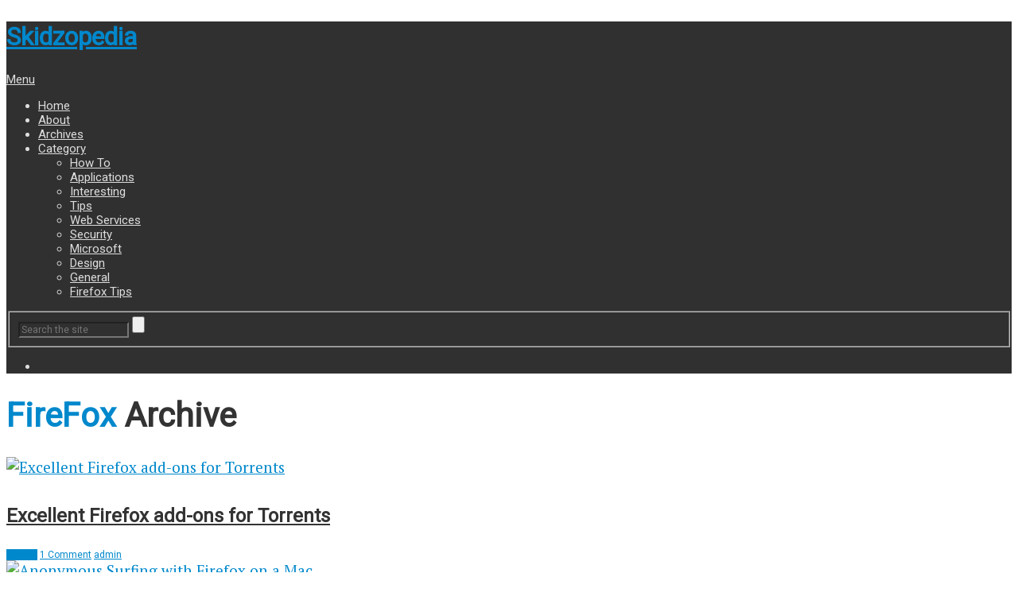

--- FILE ---
content_type: text/html; charset=UTF-8
request_url: https://www.skidzopedia.com/category/firefox/
body_size: 11090
content:
<!DOCTYPE html>
<html class="no-js" dir="ltr" lang="en-US" prefix="og: https://ogp.me/ns#">
<head itemscope itemtype="http://schema.org/WebSite">
	<meta charset="UTF-8">
	<!-- Always force latest IE rendering engine (even in intranet) & Chrome Frame -->
	<!--[if IE ]>
	<meta http-equiv="X-UA-Compatible" content="IE=edge,chrome=1">
	<![endif]-->
	<link rel="profile" href="http://gmpg.org/xfn/11" />
	<!--iOS/android/handheld specific -->
    <meta name="viewport" content="width=device-width, initial-scale=1">
    <meta name="apple-mobile-web-app-capable" content="yes">
    <meta name="apple-mobile-web-app-status-bar-style" content="black">
    <meta itemprop="name" content="Skidzopedia" />
    <meta itemprop="url" content="https://www.skidzopedia.com" />
    	<link rel="pingback" href="https://www.skidzopedia.com/xmlrpc.php" />
	<title>FireFox | Skidzopedia</title>
    <style>
        #wpadminbar #wp-admin-bar-p404_free_top_button .ab-icon:before {
            content: "\f103";
            color:red;
            top: 2px;
        }
    </style>
    
		<!-- All in One SEO 4.6.3 - aioseo.com -->
		<meta name="robots" content="noindex, max-snippet:-1, max-image-preview:large, max-video-preview:-1" />
		<meta name="keywords" content="anonymous,surfing,mac,firefox,light-themes,themes,popular,dark-themes" />
		<link rel="canonical" href="https://www.skidzopedia.com/category/firefox/" />
		<meta name="generator" content="All in One SEO (AIOSEO) 4.6.3" />
		<meta name="google" content="nositelinkssearchbox" />
		<script type="application/ld+json" class="aioseo-schema">
			{"@context":"https:\/\/schema.org","@graph":[{"@type":"BreadcrumbList","@id":"https:\/\/www.skidzopedia.com\/category\/firefox\/#breadcrumblist","itemListElement":[{"@type":"ListItem","@id":"https:\/\/www.skidzopedia.com\/#listItem","position":1,"name":"Home","item":"https:\/\/www.skidzopedia.com\/","nextItem":"https:\/\/www.skidzopedia.com\/category\/firefox\/#listItem"},{"@type":"ListItem","@id":"https:\/\/www.skidzopedia.com\/category\/firefox\/#listItem","position":2,"name":"FireFox","previousItem":"https:\/\/www.skidzopedia.com\/#listItem"}]},{"@type":"CollectionPage","@id":"https:\/\/www.skidzopedia.com\/category\/firefox\/#collectionpage","url":"https:\/\/www.skidzopedia.com\/category\/firefox\/","name":"FireFox | Skidzopedia","inLanguage":"en-US","isPartOf":{"@id":"https:\/\/www.skidzopedia.com\/#website"},"breadcrumb":{"@id":"https:\/\/www.skidzopedia.com\/category\/firefox\/#breadcrumblist"}},{"@type":"Organization","@id":"https:\/\/www.skidzopedia.com\/#organization","name":"Skidzopedia","url":"https:\/\/www.skidzopedia.com\/"},{"@type":"WebSite","@id":"https:\/\/www.skidzopedia.com\/#website","url":"https:\/\/www.skidzopedia.com\/","name":"Skidzopedia","description":"A blog focusing on Latest Applications, Gadgets, Tips and Tricks.","inLanguage":"en-US","publisher":{"@id":"https:\/\/www.skidzopedia.com\/#organization"}}]}
		</script>
		<!-- All in One SEO -->

<script type="text/javascript">document.documentElement.className = document.documentElement.className.replace( /\bno-js\b/,'js' );</script><link rel="alternate" type="application/rss+xml" title="Skidzopedia &raquo; Feed" href="https://www.skidzopedia.com/feed/" />
<link rel="alternate" type="application/rss+xml" title="Skidzopedia &raquo; Comments Feed" href="https://www.skidzopedia.com/comments/feed/" />
<link rel="alternate" type="application/rss+xml" title="Skidzopedia &raquo; FireFox Category Feed" href="https://www.skidzopedia.com/category/firefox/feed/" />
<script type="text/javascript">
/* <![CDATA[ */
window._wpemojiSettings = {"baseUrl":"https:\/\/s.w.org\/images\/core\/emoji\/15.0.3\/72x72\/","ext":".png","svgUrl":"https:\/\/s.w.org\/images\/core\/emoji\/15.0.3\/svg\/","svgExt":".svg","source":{"concatemoji":"https:\/\/www.skidzopedia.com\/wp-includes\/js\/wp-emoji-release.min.js?ver=6.5.7"}};
/*! This file is auto-generated */
!function(i,n){var o,s,e;function c(e){try{var t={supportTests:e,timestamp:(new Date).valueOf()};sessionStorage.setItem(o,JSON.stringify(t))}catch(e){}}function p(e,t,n){e.clearRect(0,0,e.canvas.width,e.canvas.height),e.fillText(t,0,0);var t=new Uint32Array(e.getImageData(0,0,e.canvas.width,e.canvas.height).data),r=(e.clearRect(0,0,e.canvas.width,e.canvas.height),e.fillText(n,0,0),new Uint32Array(e.getImageData(0,0,e.canvas.width,e.canvas.height).data));return t.every(function(e,t){return e===r[t]})}function u(e,t,n){switch(t){case"flag":return n(e,"\ud83c\udff3\ufe0f\u200d\u26a7\ufe0f","\ud83c\udff3\ufe0f\u200b\u26a7\ufe0f")?!1:!n(e,"\ud83c\uddfa\ud83c\uddf3","\ud83c\uddfa\u200b\ud83c\uddf3")&&!n(e,"\ud83c\udff4\udb40\udc67\udb40\udc62\udb40\udc65\udb40\udc6e\udb40\udc67\udb40\udc7f","\ud83c\udff4\u200b\udb40\udc67\u200b\udb40\udc62\u200b\udb40\udc65\u200b\udb40\udc6e\u200b\udb40\udc67\u200b\udb40\udc7f");case"emoji":return!n(e,"\ud83d\udc26\u200d\u2b1b","\ud83d\udc26\u200b\u2b1b")}return!1}function f(e,t,n){var r="undefined"!=typeof WorkerGlobalScope&&self instanceof WorkerGlobalScope?new OffscreenCanvas(300,150):i.createElement("canvas"),a=r.getContext("2d",{willReadFrequently:!0}),o=(a.textBaseline="top",a.font="600 32px Arial",{});return e.forEach(function(e){o[e]=t(a,e,n)}),o}function t(e){var t=i.createElement("script");t.src=e,t.defer=!0,i.head.appendChild(t)}"undefined"!=typeof Promise&&(o="wpEmojiSettingsSupports",s=["flag","emoji"],n.supports={everything:!0,everythingExceptFlag:!0},e=new Promise(function(e){i.addEventListener("DOMContentLoaded",e,{once:!0})}),new Promise(function(t){var n=function(){try{var e=JSON.parse(sessionStorage.getItem(o));if("object"==typeof e&&"number"==typeof e.timestamp&&(new Date).valueOf()<e.timestamp+604800&&"object"==typeof e.supportTests)return e.supportTests}catch(e){}return null}();if(!n){if("undefined"!=typeof Worker&&"undefined"!=typeof OffscreenCanvas&&"undefined"!=typeof URL&&URL.createObjectURL&&"undefined"!=typeof Blob)try{var e="postMessage("+f.toString()+"("+[JSON.stringify(s),u.toString(),p.toString()].join(",")+"));",r=new Blob([e],{type:"text/javascript"}),a=new Worker(URL.createObjectURL(r),{name:"wpTestEmojiSupports"});return void(a.onmessage=function(e){c(n=e.data),a.terminate(),t(n)})}catch(e){}c(n=f(s,u,p))}t(n)}).then(function(e){for(var t in e)n.supports[t]=e[t],n.supports.everything=n.supports.everything&&n.supports[t],"flag"!==t&&(n.supports.everythingExceptFlag=n.supports.everythingExceptFlag&&n.supports[t]);n.supports.everythingExceptFlag=n.supports.everythingExceptFlag&&!n.supports.flag,n.DOMReady=!1,n.readyCallback=function(){n.DOMReady=!0}}).then(function(){return e}).then(function(){var e;n.supports.everything||(n.readyCallback(),(e=n.source||{}).concatemoji?t(e.concatemoji):e.wpemoji&&e.twemoji&&(t(e.twemoji),t(e.wpemoji)))}))}((window,document),window._wpemojiSettings);
/* ]]> */
</script>
<link rel='stylesheet' id='sgr-css' href='https://www.skidzopedia.com/wp-content/plugins/simple-google-recaptcha/sgr.css?ver=1729854504' type='text/css' media='all' />
<style id='wp-emoji-styles-inline-css' type='text/css'>

	img.wp-smiley, img.emoji {
		display: inline !important;
		border: none !important;
		box-shadow: none !important;
		height: 1em !important;
		width: 1em !important;
		margin: 0 0.07em !important;
		vertical-align: -0.1em !important;
		background: none !important;
		padding: 0 !important;
	}
</style>
<link rel='stylesheet' id='wp-block-library-css' href='https://www.skidzopedia.com/wp-includes/css/dist/block-library/style.min.css?ver=6.5.7' type='text/css' media='all' />
<style id='classic-theme-styles-inline-css' type='text/css'>
/*! This file is auto-generated */
.wp-block-button__link{color:#fff;background-color:#32373c;border-radius:9999px;box-shadow:none;text-decoration:none;padding:calc(.667em + 2px) calc(1.333em + 2px);font-size:1.125em}.wp-block-file__button{background:#32373c;color:#fff;text-decoration:none}
</style>
<style id='global-styles-inline-css' type='text/css'>
body{--wp--preset--color--black: #000000;--wp--preset--color--cyan-bluish-gray: #abb8c3;--wp--preset--color--white: #ffffff;--wp--preset--color--pale-pink: #f78da7;--wp--preset--color--vivid-red: #cf2e2e;--wp--preset--color--luminous-vivid-orange: #ff6900;--wp--preset--color--luminous-vivid-amber: #fcb900;--wp--preset--color--light-green-cyan: #7bdcb5;--wp--preset--color--vivid-green-cyan: #00d084;--wp--preset--color--pale-cyan-blue: #8ed1fc;--wp--preset--color--vivid-cyan-blue: #0693e3;--wp--preset--color--vivid-purple: #9b51e0;--wp--preset--gradient--vivid-cyan-blue-to-vivid-purple: linear-gradient(135deg,rgba(6,147,227,1) 0%,rgb(155,81,224) 100%);--wp--preset--gradient--light-green-cyan-to-vivid-green-cyan: linear-gradient(135deg,rgb(122,220,180) 0%,rgb(0,208,130) 100%);--wp--preset--gradient--luminous-vivid-amber-to-luminous-vivid-orange: linear-gradient(135deg,rgba(252,185,0,1) 0%,rgba(255,105,0,1) 100%);--wp--preset--gradient--luminous-vivid-orange-to-vivid-red: linear-gradient(135deg,rgba(255,105,0,1) 0%,rgb(207,46,46) 100%);--wp--preset--gradient--very-light-gray-to-cyan-bluish-gray: linear-gradient(135deg,rgb(238,238,238) 0%,rgb(169,184,195) 100%);--wp--preset--gradient--cool-to-warm-spectrum: linear-gradient(135deg,rgb(74,234,220) 0%,rgb(151,120,209) 20%,rgb(207,42,186) 40%,rgb(238,44,130) 60%,rgb(251,105,98) 80%,rgb(254,248,76) 100%);--wp--preset--gradient--blush-light-purple: linear-gradient(135deg,rgb(255,206,236) 0%,rgb(152,150,240) 100%);--wp--preset--gradient--blush-bordeaux: linear-gradient(135deg,rgb(254,205,165) 0%,rgb(254,45,45) 50%,rgb(107,0,62) 100%);--wp--preset--gradient--luminous-dusk: linear-gradient(135deg,rgb(255,203,112) 0%,rgb(199,81,192) 50%,rgb(65,88,208) 100%);--wp--preset--gradient--pale-ocean: linear-gradient(135deg,rgb(255,245,203) 0%,rgb(182,227,212) 50%,rgb(51,167,181) 100%);--wp--preset--gradient--electric-grass: linear-gradient(135deg,rgb(202,248,128) 0%,rgb(113,206,126) 100%);--wp--preset--gradient--midnight: linear-gradient(135deg,rgb(2,3,129) 0%,rgb(40,116,252) 100%);--wp--preset--font-size--small: 13px;--wp--preset--font-size--medium: 20px;--wp--preset--font-size--large: 36px;--wp--preset--font-size--x-large: 42px;--wp--preset--spacing--20: 0.44rem;--wp--preset--spacing--30: 0.67rem;--wp--preset--spacing--40: 1rem;--wp--preset--spacing--50: 1.5rem;--wp--preset--spacing--60: 2.25rem;--wp--preset--spacing--70: 3.38rem;--wp--preset--spacing--80: 5.06rem;--wp--preset--shadow--natural: 6px 6px 9px rgba(0, 0, 0, 0.2);--wp--preset--shadow--deep: 12px 12px 50px rgba(0, 0, 0, 0.4);--wp--preset--shadow--sharp: 6px 6px 0px rgba(0, 0, 0, 0.2);--wp--preset--shadow--outlined: 6px 6px 0px -3px rgba(255, 255, 255, 1), 6px 6px rgba(0, 0, 0, 1);--wp--preset--shadow--crisp: 6px 6px 0px rgba(0, 0, 0, 1);}:where(.is-layout-flex){gap: 0.5em;}:where(.is-layout-grid){gap: 0.5em;}body .is-layout-flex{display: flex;}body .is-layout-flex{flex-wrap: wrap;align-items: center;}body .is-layout-flex > *{margin: 0;}body .is-layout-grid{display: grid;}body .is-layout-grid > *{margin: 0;}:where(.wp-block-columns.is-layout-flex){gap: 2em;}:where(.wp-block-columns.is-layout-grid){gap: 2em;}:where(.wp-block-post-template.is-layout-flex){gap: 1.25em;}:where(.wp-block-post-template.is-layout-grid){gap: 1.25em;}.has-black-color{color: var(--wp--preset--color--black) !important;}.has-cyan-bluish-gray-color{color: var(--wp--preset--color--cyan-bluish-gray) !important;}.has-white-color{color: var(--wp--preset--color--white) !important;}.has-pale-pink-color{color: var(--wp--preset--color--pale-pink) !important;}.has-vivid-red-color{color: var(--wp--preset--color--vivid-red) !important;}.has-luminous-vivid-orange-color{color: var(--wp--preset--color--luminous-vivid-orange) !important;}.has-luminous-vivid-amber-color{color: var(--wp--preset--color--luminous-vivid-amber) !important;}.has-light-green-cyan-color{color: var(--wp--preset--color--light-green-cyan) !important;}.has-vivid-green-cyan-color{color: var(--wp--preset--color--vivid-green-cyan) !important;}.has-pale-cyan-blue-color{color: var(--wp--preset--color--pale-cyan-blue) !important;}.has-vivid-cyan-blue-color{color: var(--wp--preset--color--vivid-cyan-blue) !important;}.has-vivid-purple-color{color: var(--wp--preset--color--vivid-purple) !important;}.has-black-background-color{background-color: var(--wp--preset--color--black) !important;}.has-cyan-bluish-gray-background-color{background-color: var(--wp--preset--color--cyan-bluish-gray) !important;}.has-white-background-color{background-color: var(--wp--preset--color--white) !important;}.has-pale-pink-background-color{background-color: var(--wp--preset--color--pale-pink) !important;}.has-vivid-red-background-color{background-color: var(--wp--preset--color--vivid-red) !important;}.has-luminous-vivid-orange-background-color{background-color: var(--wp--preset--color--luminous-vivid-orange) !important;}.has-luminous-vivid-amber-background-color{background-color: var(--wp--preset--color--luminous-vivid-amber) !important;}.has-light-green-cyan-background-color{background-color: var(--wp--preset--color--light-green-cyan) !important;}.has-vivid-green-cyan-background-color{background-color: var(--wp--preset--color--vivid-green-cyan) !important;}.has-pale-cyan-blue-background-color{background-color: var(--wp--preset--color--pale-cyan-blue) !important;}.has-vivid-cyan-blue-background-color{background-color: var(--wp--preset--color--vivid-cyan-blue) !important;}.has-vivid-purple-background-color{background-color: var(--wp--preset--color--vivid-purple) !important;}.has-black-border-color{border-color: var(--wp--preset--color--black) !important;}.has-cyan-bluish-gray-border-color{border-color: var(--wp--preset--color--cyan-bluish-gray) !important;}.has-white-border-color{border-color: var(--wp--preset--color--white) !important;}.has-pale-pink-border-color{border-color: var(--wp--preset--color--pale-pink) !important;}.has-vivid-red-border-color{border-color: var(--wp--preset--color--vivid-red) !important;}.has-luminous-vivid-orange-border-color{border-color: var(--wp--preset--color--luminous-vivid-orange) !important;}.has-luminous-vivid-amber-border-color{border-color: var(--wp--preset--color--luminous-vivid-amber) !important;}.has-light-green-cyan-border-color{border-color: var(--wp--preset--color--light-green-cyan) !important;}.has-vivid-green-cyan-border-color{border-color: var(--wp--preset--color--vivid-green-cyan) !important;}.has-pale-cyan-blue-border-color{border-color: var(--wp--preset--color--pale-cyan-blue) !important;}.has-vivid-cyan-blue-border-color{border-color: var(--wp--preset--color--vivid-cyan-blue) !important;}.has-vivid-purple-border-color{border-color: var(--wp--preset--color--vivid-purple) !important;}.has-vivid-cyan-blue-to-vivid-purple-gradient-background{background: var(--wp--preset--gradient--vivid-cyan-blue-to-vivid-purple) !important;}.has-light-green-cyan-to-vivid-green-cyan-gradient-background{background: var(--wp--preset--gradient--light-green-cyan-to-vivid-green-cyan) !important;}.has-luminous-vivid-amber-to-luminous-vivid-orange-gradient-background{background: var(--wp--preset--gradient--luminous-vivid-amber-to-luminous-vivid-orange) !important;}.has-luminous-vivid-orange-to-vivid-red-gradient-background{background: var(--wp--preset--gradient--luminous-vivid-orange-to-vivid-red) !important;}.has-very-light-gray-to-cyan-bluish-gray-gradient-background{background: var(--wp--preset--gradient--very-light-gray-to-cyan-bluish-gray) !important;}.has-cool-to-warm-spectrum-gradient-background{background: var(--wp--preset--gradient--cool-to-warm-spectrum) !important;}.has-blush-light-purple-gradient-background{background: var(--wp--preset--gradient--blush-light-purple) !important;}.has-blush-bordeaux-gradient-background{background: var(--wp--preset--gradient--blush-bordeaux) !important;}.has-luminous-dusk-gradient-background{background: var(--wp--preset--gradient--luminous-dusk) !important;}.has-pale-ocean-gradient-background{background: var(--wp--preset--gradient--pale-ocean) !important;}.has-electric-grass-gradient-background{background: var(--wp--preset--gradient--electric-grass) !important;}.has-midnight-gradient-background{background: var(--wp--preset--gradient--midnight) !important;}.has-small-font-size{font-size: var(--wp--preset--font-size--small) !important;}.has-medium-font-size{font-size: var(--wp--preset--font-size--medium) !important;}.has-large-font-size{font-size: var(--wp--preset--font-size--large) !important;}.has-x-large-font-size{font-size: var(--wp--preset--font-size--x-large) !important;}
.wp-block-navigation a:where(:not(.wp-element-button)){color: inherit;}
:where(.wp-block-post-template.is-layout-flex){gap: 1.25em;}:where(.wp-block-post-template.is-layout-grid){gap: 1.25em;}
:where(.wp-block-columns.is-layout-flex){gap: 2em;}:where(.wp-block-columns.is-layout-grid){gap: 2em;}
.wp-block-pullquote{font-size: 1.5em;line-height: 1.6;}
</style>
<link rel='stylesheet' id='wp-pagenavi-css' href='https://www.skidzopedia.com/wp-content/plugins/wp-pagenavi/pagenavi-css.css?ver=2.70' type='text/css' media='all' />
<link rel='stylesheet' id='stylesheet-css' href='https://www.skidzopedia.com/wp-content/themes/mts_newspaper/style.css?ver=6.5.7' type='text/css' media='all' />
<style id='stylesheet-inline-css' type='text/css'>

        body {background-color:#ffffff;background-image:url(https://www.skidzopedia.com/wp-content/themes/mts_newspaper/images/nobg.png);}
        
        .pace .pace-progress, #mobile-menu-wrapper ul li a:hover, .post-info .thecategory { background: #0088cc; }
        .single_post a, .textwidget a, .pnavigation2 a, .sidebar.c-4-12 a:hover, .copyrights a:hover, footer .widget li a:hover, .sidebar.c-4-12 a:hover, .related-posts a:hover, .title a:hover, .post-info a:hover, .comm, #tabber .inside li a:hover, .readMore a:hover, .fn a, a, a:hover, .latestPost .title a:hover, .theme-color, a#pull, #navigation ul ul li:hover > a { color:#0088cc; }  
        #commentform .form-submit input#submit, .contactform #submit, #move-to-top, .pagination a, #tabber ul.tabs li a.selected, .tagcloud a, .tagcloud a:hover .tab_count, #navigation ul .sfHover a, .reply a, .widget .wpt_widget_content .tab_title a, .widget .wp_review_tab_widget_content .tab_title a, .widget #wp-subscribe, .contact-form input[type='submit'], #load-posts a, #load-posts a.disabled, .latestPost-review-wrapper, .latestPost .review-type-circle.review-total-only, .latestPost .review-type-circle.wp-review-show-total, .wpmm-thumbnail .review-total-only, .widget .review-total-only.small-thumb, .widget .wpt_widget_content #tags-tab-content ul li a { background-color:#0088cc; color: #fff!important; }
        .main-header, #header .head-search #s, .head-search .fa-search {background: #303030; }
        footer {background: #2b2b2b; }
        
        
        
         .bypostauthor .fn:after { content: "Author"; position: relative; padding: 1px 6px; margin-left: 5px; background: #333; color: #FFF; font-size: 12px; line-height: 18px; border-radius: 3px; }
        
        .single_post a {color:#FF0000;}
.single_post a:hover {color:#3A68CC;}
.single_post li {margin:15px 0}
        
    
</style>
<link rel='stylesheet' id='fontawesome-css' href='https://www.skidzopedia.com/wp-content/themes/mts_newspaper/css/font-awesome.min.css?ver=6.5.7' type='text/css' media='all' />
<link rel='stylesheet' id='responsive-css' href='https://www.skidzopedia.com/wp-content/themes/mts_newspaper/css/responsive.css?ver=6.5.7' type='text/css' media='all' />
<script type="text/javascript" id="sgr-js-extra">
/* <![CDATA[ */
var sgr = {"sgr_site_key":"6LdeNaYZAAAAAKQOr-U5lJ7QW3zBZTqBpsFtdfmo"};
/* ]]> */
</script>
<script type="text/javascript" src="https://www.skidzopedia.com/wp-content/plugins/simple-google-recaptcha/sgr.js?ver=1729854504" id="sgr-js"></script>
<script type="text/javascript" src="https://www.skidzopedia.com/wp-includes/js/jquery/jquery.min.js?ver=3.7.1" id="jquery-core-js"></script>
<script type="text/javascript" src="https://www.skidzopedia.com/wp-includes/js/jquery/jquery-migrate.min.js?ver=3.4.1" id="jquery-migrate-js"></script>
<script type="text/javascript" id="customscript-js-extra">
/* <![CDATA[ */
var mts_customscript = {"responsive":"1","nav_menu":"secondary","home_pagenavigation":"1","ajax_url":"https:\/\/www.skidzopedia.com\/wp-admin\/admin-ajax.php"};
/* ]]> */
</script>
<script type="text/javascript" src="https://www.skidzopedia.com/wp-content/themes/mts_newspaper/js/customscript.js?ver=6.5.7" id="customscript-js"></script>
<link rel="https://api.w.org/" href="https://www.skidzopedia.com/wp-json/" /><link rel="alternate" type="application/json" href="https://www.skidzopedia.com/wp-json/wp/v2/categories/19" /><link rel="EditURI" type="application/rsd+xml" title="RSD" href="https://www.skidzopedia.com/xmlrpc.php?rsd" />
<!--Theme by MyThemeShop.com-->
<link href="//fonts.googleapis.com/css?family=Roboto|PT+Serif&amp;subset=latin" rel="stylesheet" type="text/css">
<style type="text/css">
#header, .menu li, .menu li a, a#pull { font-family: 'Roboto'; font-weight: ; font-size: 15px; color: #dddddd; }
.latestPost .title a, .reply a, .widget .post-title, .pagination, #load-posts, .popular-category a, .ajax-search-results li a { font-family: 'Roboto'; font-weight: ; font-size: 24px; color: #333333; }
#tab-group a { font-family: 'Roboto'; font-weight: ; font-size: 14px; color: #555555;text-transform: uppercase; }
.single-title { font-family: 'Roboto'; font-weight: ; font-size: 42px; color: #333333;line-height:150%; }
body { font-family: 'PT Serif'; font-weight: ; font-size: 19px; color: #575757; }
#sidebars .widget { font-family: 'Roboto'; font-weight: ; font-size: 15px; color: #575757; }
footer { font-family: 'Roboto'; font-weight: ; font-size: 15px; color: #aaaaaa; }
.post-info, .category-head, .left-comment, .ago, #searchform #s, .tagcloud, .recommended-post, .breadcrumb, .latestPost-review-wrapper { font-family: 'Roboto'; font-weight: ; font-size: 12px; color: #333333; }
h1, .write-for-us a, .fn, #commentform input#submit, .contact-form input[type="submit"] { font-family: 'Roboto'; font-weight: ; font-size: 42px; color: #333333; }
h2 { font-family: 'Roboto'; font-weight: ; font-size: 32px; color: #333333; }
h3 { font-family: 'Roboto'; font-weight: ; font-size: 28px; color: #001177; }
h4 { font-family: 'Roboto'; font-weight: ; font-size: 28px; color: #333333; }
h5 { font-family: 'Roboto'; font-weight: ; font-size: 24px; color: #333333; }
h6 { font-family: 'Roboto'; font-weight: ; font-size: 20px; color: #333333; }
</style>

</head>
<body id="blog" class="archive category category-firefox category-19 main" itemscope itemtype="http://schema.org/WebPage">       
			<div class="clear" id="catcher"></div>
		<div id="sticky" class="" role="navigation" itemscope itemtype="http://schema.org/SiteNavigationElement">
			<header class="main-header" role="banner" itemscope itemtype="http://schema.org/WPHeader">
			<div class="container">
				<div id="header">
					<div class="logo-wrap">
																					<h2 id="logo" class="text-logo" itemprop="headline">
									<a href="https://www.skidzopedia.com">Skidzopedia</a>
								</h2><!-- END #logo -->
																		</div>
					
							
						<div class="secondary-navigation" role="navigation" itemscope itemtype="http://schema.org/SiteNavigationElement">
							<a href="#" id="pull" class="toggle-mobile-menu">Menu</a>
							<nav id="navigation" class="clearfix mobile-menu-wrapper">
																	<ul id="menu-top" class="menu clearfix"><li id="menu-item-7916" class="menu-item menu-item-type-custom menu-item-object-custom menu-item-home"><a href="http://www.skidzopedia.com/">Home</a></li>
<li id="menu-item-7917" class="menu-item menu-item-type-post_type menu-item-object-page"><a rel="author" href="https://www.skidzopedia.com/about/">About</a></li>
<li id="menu-item-7918" class="menu-item menu-item-type-post_type menu-item-object-page"><a href="https://www.skidzopedia.com/archives/">Archives</a></li>
<li id="menu-item-9892" class="menu-item menu-item-type-custom menu-item-object-custom menu-item-has-children"><a href="http://#">Category</a>
<ul class="sub-menu">
	<li id="menu-item-9893" class="menu-item menu-item-type-taxonomy menu-item-object-category"><a href="https://www.skidzopedia.com/category/how-to/">How To</a></li>
	<li id="menu-item-9894" class="menu-item menu-item-type-taxonomy menu-item-object-category"><a href="https://www.skidzopedia.com/category/applications/">Applications</a></li>
	<li id="menu-item-9895" class="menu-item menu-item-type-taxonomy menu-item-object-category"><a href="https://www.skidzopedia.com/category/interesting/">Interesting</a></li>
	<li id="menu-item-9896" class="menu-item menu-item-type-taxonomy menu-item-object-category"><a href="https://www.skidzopedia.com/category/tips/">Tips</a></li>
	<li id="menu-item-9897" class="menu-item menu-item-type-taxonomy menu-item-object-category"><a href="https://www.skidzopedia.com/category/web-services/">Web Services</a></li>
	<li id="menu-item-9898" class="menu-item menu-item-type-taxonomy menu-item-object-category"><a href="https://www.skidzopedia.com/category/security/">Security</a></li>
	<li id="menu-item-9899" class="menu-item menu-item-type-taxonomy menu-item-object-category"><a href="https://www.skidzopedia.com/category/microsoft/">Microsoft</a></li>
	<li id="menu-item-9900" class="menu-item menu-item-type-taxonomy menu-item-object-category"><a href="https://www.skidzopedia.com/category/design/">Design</a></li>
	<li id="menu-item-9901" class="menu-item menu-item-type-taxonomy menu-item-object-category"><a href="https://www.skidzopedia.com/category/general/">General</a></li>
	<li id="menu-item-9902" class="menu-item menu-item-type-taxonomy menu-item-object-category"><a href="https://www.skidzopedia.com/category/firefox-tips/">Firefox Tips</a></li>
</ul>
</li>
</ul>															</nav>
						</div>  
					  

											<div class="head-search">
							<i class="fa fa-search search-trigger"></i>
							<form method="get" id="searchform" class="search-form" action="https://www.skidzopedia.com" _lpchecked="1">
	<fieldset>
		<input type="text" name="s" id="s" value="" placeholder="Search the site"  autocomplete="off" />
		<input id="search-image" class="sbutton" type="submit" value="" />
		<i class="fa fa-search"></i>
	</fieldset>
</form>						</div>
										
											<div class="header-social-icon">   
							<ul>
																									<li class="mts-fb-icon">
										<span class="share-item facebookbtn">
											<div id="fb-root"></div>
											<div class="fb-like" data-send="false" data-layout="button_count" data-width="150" data-show-faces="false" data-href="https://www.facebook.com/pages/Skidzopedia-A-Tech-Blog/199074300154234"></div>
										</span>
									</li>
								    
							</ul>
						</div>
					
				</div><!--#header-->
			</div><!--.container-->
		</header>				       
			</div>
				<div class="header-post-wrap">    
            <!-- Start Header Posts -->
        
                                <!-- .related-posts -->
        </div>
	<div class="main-container">
<div id="page" class="clearfix">
	<div class="article">
		<div id="content_box">
			<h1 class="postsby">
									<span><span class="theme-color">FireFox</span> Archive</span>
							</h1>
							<article class="latestPost excerpt  " itemscope itemtype="http://schema.org/BlogPosting">
					        <div class="latestPost-content">
            <a href="https://www.skidzopedia.com/2009/02/03/excellent-firefox-add-ons-for-torrents/" title="Excellent Firefox add-ons for Torrents" rel="nofollow" class="post-image post-image-left">
                <div class="featured-thumbnail"><img src="https://www.skidzopedia.com/wp-content/themes/mts_newspaper/images/nothumb-featured.png" class="attachment-featured wp-post-image" alt="Excellent Firefox add-ons for Torrents"></div>                            </a>
            <header>
                <h2 class="title front-view-title" itemprop="headline"><a href="https://www.skidzopedia.com/2009/02/03/excellent-firefox-add-ons-for-torrents/" title="Excellent Firefox add-ons for Torrents">Excellent Firefox add-ons for Torrents</a></h2>
                            <div class="post-info">
                                <span class="thecategory"  style="background: ;"><a href="https://www.skidzopedia.com/category/firefox/" title="View all posts in FireFox">FireFox</a></span>
                            <span class="thecomment"><a rel="nofollow" href="https://www.skidzopedia.com/2009/02/03/excellent-firefox-add-ons-for-torrents/#comments" itemprop="interactionCount">1 Comment</a></span>
                            <span class="theauthor"><span itemprop="author"><a rel="nofollow" href="https://www.skidzopedia.com/author/admin/" title="Posts by admin" rel="author">admin</a></span></span>
                        </div>
                    </header>
        </div>
        				</article><!--.post excerpt-->
							<article class="latestPost excerpt  last" itemscope itemtype="http://schema.org/BlogPosting">
					        <div class="latestPost-content">
            <a href="https://www.skidzopedia.com/2009/01/21/anonymous-surfing-with-firefox-on-a-mac/" title="Anonymous Surfing with Firefox on a Mac" rel="nofollow" class="post-image post-image-left">
                <div class="featured-thumbnail"><img src="https://www.skidzopedia.com/wp-content/themes/mts_newspaper/images/nothumb-featured.png" class="attachment-featured wp-post-image" alt="Anonymous Surfing with Firefox on a Mac"></div>                            </a>
            <header>
                <h2 class="title front-view-title" itemprop="headline"><a href="https://www.skidzopedia.com/2009/01/21/anonymous-surfing-with-firefox-on-a-mac/" title="Anonymous Surfing with Firefox on a Mac">Anonymous Surfing with Firefox on a Mac</a></h2>
                            <div class="post-info">
                                <span class="thecategory"  style="background: ;"><a href="https://www.skidzopedia.com/category/firefox/" title="View all posts in FireFox">FireFox</a></span>
                            <span class="thecomment"><a rel="nofollow" href="https://www.skidzopedia.com/2009/01/21/anonymous-surfing-with-firefox-on-a-mac/#comments" itemprop="interactionCount">4 Comments</a></span>
                            <span class="theauthor"><span itemprop="author"><a rel="nofollow" href="https://www.skidzopedia.com/author/admin/" title="Posts by admin" rel="author">admin</a></span></span>
                        </div>
                    </header>
        </div>
        				</article><!--.post excerpt-->
							<article class="latestPost excerpt  " itemscope itemtype="http://schema.org/BlogPosting">
					        <div class="latestPost-content">
            <a href="https://www.skidzopedia.com/2009/01/11/10-most-popular-light-themes-for-firefox/" title="10 Most Popular Light Themes for Firefox" rel="nofollow" class="post-image post-image-left">
                <div class="featured-thumbnail"><img width="370" height="208" src="https://www.skidzopedia.com/wp-content/uploads/2008/12/whitehart-34-370x208.png" class="attachment-featured size-featured" alt="" title="" decoding="async" fetchpriority="high" /></div>                            </a>
            <header>
                <h2 class="title front-view-title" itemprop="headline"><a href="https://www.skidzopedia.com/2009/01/11/10-most-popular-light-themes-for-firefox/" title="10 Most Popular Light Themes for Firefox">10 Most Popular Light Themes for Firefox</a></h2>
                            <div class="post-info">
                                <span class="thecategory"  style="background: ;"><a href="https://www.skidzopedia.com/category/firefox/" title="View all posts in FireFox">FireFox</a></span>
                            <span class="thecomment"><a rel="nofollow" href="https://www.skidzopedia.com/2009/01/11/10-most-popular-light-themes-for-firefox/#comments" itemprop="interactionCount">1 Comment</a></span>
                            <span class="theauthor"><span itemprop="author"><a rel="nofollow" href="https://www.skidzopedia.com/author/admin/" title="Posts by admin" rel="author">admin</a></span></span>
                        </div>
                    </header>
        </div>
        				</article><!--.post excerpt-->
							<article class="latestPost excerpt  last" itemscope itemtype="http://schema.org/BlogPosting">
					        <div class="latestPost-content">
            <a href="https://www.skidzopedia.com/2008/12/29/10-most-popular-firefox-dark-themes/" title="10 Most Popular Firefox Dark Themes" rel="nofollow" class="post-image post-image-left">
                <div class="featured-thumbnail"><img width="370" height="208" src="https://www.skidzopedia.com/wp-content/uploads/2008/12/black-japan-max-370x208.jpg" class="attachment-featured size-featured" alt="" title="" decoding="async" /></div>                            </a>
            <header>
                <h2 class="title front-view-title" itemprop="headline"><a href="https://www.skidzopedia.com/2008/12/29/10-most-popular-firefox-dark-themes/" title="10 Most Popular Firefox Dark Themes">10 Most Popular Firefox Dark Themes</a></h2>
                            <div class="post-info">
                                <span class="thecategory"  style="background: ;"><a href="https://www.skidzopedia.com/category/firefox/" title="View all posts in FireFox">FireFox</a></span>
                            <span class="thecomment"><a rel="nofollow" href="https://www.skidzopedia.com/2008/12/29/10-most-popular-firefox-dark-themes/#comments" itemprop="interactionCount">17 Comments</a></span>
                            <span class="theauthor"><span itemprop="author"><a rel="nofollow" href="https://www.skidzopedia.com/author/admin/" title="Posts by admin" rel="author">admin</a></span></span>
                        </div>
                    </header>
        </div>
        				</article><!--.post excerpt-->
			
							            <div class="pagination pagination-previous-next">
            <ul>
                <li class="nav-previous"></li>
                <li class="nav-next"></li>
            </ul>
            </div>
            					</div>
	</div>
	<aside class="sidebar c-4-12 clearfix" role="complementary" itemscope itemtype="http://schema.org/WPSideBar">
	<div id="sidebars" class="g">
		<div class="sidebar">
			<div id="text-6" class="widget widget_text">			<div class="textwidget"><a rel="nofollow noopener" href="http://www.skidzopedia.com/go/elegantthemes" target="_blank"><img style="border:0px" src="http://www.elegantthemes.com/affiliates/banners/divi_300x250.jpg" width="300" height="250" alt="Divi WordPress Theme"/></a><br />
</div>
		</div><div id="mts_recent_posts_widget-3" class="widget widget_mts_recent_posts_widget vertical-small"><h3 class="widget-title">Recent Posts</h3><ul class="advanced-recent-posts">			<li class="post-box vertical-small">								<div class="post-img">
					<a rel="nofollow" href="https://www.skidzopedia.com/2021/05/27/great-tips-for-new-iphone-owners/" title="Great Tips for New iPhone Owners">
						<img width="340" height="220" src="https://www.skidzopedia.com/wp-content/uploads/2021/05/dark-mode-340x220.jpg" class="attachment-widgetfull size-widgetfull wp-post-image" alt="" title="" decoding="async" loading="lazy" />					</a>
				</div>
								<div class="post-data">
					<div class="post-data-container">
						<div class="post-title">
							<a href="https://www.skidzopedia.com/2021/05/27/great-tips-for-new-iphone-owners/" title="Great Tips for New iPhone Owners">Great Tips for New iPhone Owners</a>
						</div>
												<div class="post-info">
														<span class="thetime updated"><i class="fa fa-clock-o"></i> May 27, 2021</span>
																					<span class="thecomment"><i class="fa fa-comments"></i> 0</span>
													</div> <!--.post-info-->
																	</div>
				</div>
			</li>					<li class="post-box vertical-small">								<div class="post-img">
					<a rel="nofollow" href="https://www.skidzopedia.com/2019/05/20/7-web-design-trends-2019-ignore/" title=".7 Web Design Trends for 2019 You Should Not Ignore">
						<img width="340" height="220" src="https://www.skidzopedia.com/wp-content/uploads/2019/05/tablet-web-design-340x220.jpg" class="attachment-widgetfull size-widgetfull" alt="" title="" decoding="async" loading="lazy" />					</a>
				</div>
								<div class="post-data">
					<div class="post-data-container">
						<div class="post-title">
							<a href="https://www.skidzopedia.com/2019/05/20/7-web-design-trends-2019-ignore/" title=".7 Web Design Trends for 2019 You Should Not Ignore">.7 Web Design Trends for 2019 You Should Not Ignore</a>
						</div>
												<div class="post-info">
														<span class="thetime updated"><i class="fa fa-clock-o"></i> May 20, 2019</span>
																					<span class="thecomment"><i class="fa fa-comments"></i> 0</span>
													</div> <!--.post-info-->
																	</div>
				</div>
			</li>					<li class="post-box vertical-small">								<div class="post-img">
					<a rel="nofollow" href="https://www.skidzopedia.com/2018/03/16/3-successful-tips-starting-internet-company/" title="3 Successful Tips For Starting Your Own Internet Of Things Company">
						<img width="340" height="220" src="https://www.skidzopedia.com/wp-content/uploads/2018/03/alexa-340x220.jpeg" class="attachment-widgetfull size-widgetfull" alt="" title="" decoding="async" loading="lazy" />					</a>
				</div>
								<div class="post-data">
					<div class="post-data-container">
						<div class="post-title">
							<a href="https://www.skidzopedia.com/2018/03/16/3-successful-tips-starting-internet-company/" title="3 Successful Tips For Starting Your Own Internet Of Things Company">3 Successful Tips For Starting Your Own Internet Of Things&nbsp;&hellip;</a>
						</div>
												<div class="post-info">
														<span class="thetime updated"><i class="fa fa-clock-o"></i> March 16, 2018</span>
																					<span class="thecomment"><i class="fa fa-comments"></i> 0</span>
													</div> <!--.post-info-->
																	</div>
				</div>
			</li>					<li class="post-box vertical-small">								<div class="post-img">
					<a rel="nofollow" href="https://www.skidzopedia.com/2018/02/22/website-seo-audit/" title="Does Your Website Need an SEO Audit?">
						<img width="340" height="220" src="https://www.skidzopedia.com/wp-content/uploads/2018/02/business-search-seo-engine-340x220.jpg" class="attachment-widgetfull size-widgetfull" alt="" title="" decoding="async" loading="lazy" />					</a>
				</div>
								<div class="post-data">
					<div class="post-data-container">
						<div class="post-title">
							<a href="https://www.skidzopedia.com/2018/02/22/website-seo-audit/" title="Does Your Website Need an SEO Audit?">Does Your Website Need an SEO Audit?</a>
						</div>
												<div class="post-info">
														<span class="thetime updated"><i class="fa fa-clock-o"></i> February 22, 2018</span>
																					<span class="thecomment"><i class="fa fa-comments"></i> 0</span>
													</div> <!--.post-info-->
																	</div>
				</div>
			</li>					<li class="post-box vertical-small">								<div class="post-img">
					<a rel="nofollow" href="https://www.skidzopedia.com/2017/11/29/tech-tools-boost-bilingual-job-search/" title="The Best Tech Tools to Boost Your Bilingual Job Search">
						<img width="340" height="220" src="https://www.skidzopedia.com/wp-content/uploads/2017/11/job_interview-340x220.jpg" class="attachment-widgetfull size-widgetfull" alt="" title="" decoding="async" loading="lazy" />					</a>
				</div>
								<div class="post-data">
					<div class="post-data-container">
						<div class="post-title">
							<a href="https://www.skidzopedia.com/2017/11/29/tech-tools-boost-bilingual-job-search/" title="The Best Tech Tools to Boost Your Bilingual Job Search">The Best Tech Tools to Boost Your Bilingual Job Search</a>
						</div>
												<div class="post-info">
														<span class="thetime updated"><i class="fa fa-clock-o"></i> November 29, 2017</span>
																					<span class="thecomment"><i class="fa fa-comments"></i> 0</span>
													</div> <!--.post-info-->
																	</div>
				</div>
			</li>		</ul>
</div><div id="google-badge-box-2" class="widget mts_googleplus"><h3 class="widget-title">Find us on Google Plus</h3>
			<script src="https://apis.google.com/js/platform.js" async defer></script>
			<div class="g-page" data-width="300" data-href="https://plus.google.com/u/0/b/108162708955530023793/" data-layout="portrait" data-theme="light" data-rel="publisher" data-showtagline="false" data-showcoverphoto="false"></div>
			</div>		</div>
	</div><!--sidebars-->
</aside>
	</div><!--#page-->
</div><!--.main-container-->
<footer class="footer" role="contentinfo" itemscope itemtype="http://schema.org/WPFooter">
	<div class="container">
        
                    <div class="footer-widgets first-footer-widgets widgets-num-3">
                                    <div class="f-widget f-widget-1">
                        <div id="categories-5" class="widget widget_categories"><h3 class="widget-title">Categories</h3>
			<ul>
					<li class="cat-item cat-item-18"><a href="https://www.skidzopedia.com/category/apple/">Apple</a>
</li>
	<li class="cat-item cat-item-5"><a href="https://www.skidzopedia.com/category/applications/">Applications</a>
</li>
	<li class="cat-item cat-item-17"><a href="https://www.skidzopedia.com/category/blogosphere/">Blogosphere</a>
</li>
	<li class="cat-item cat-item-3"><a href="https://www.skidzopedia.com/category/cell-phones/">Cell Phones</a>
</li>
	<li class="cat-item cat-item-1511"><a href="https://www.skidzopedia.com/category/wordpress/collections/">Collections</a>
</li>
	<li class="cat-item cat-item-26"><a href="https://www.skidzopedia.com/category/design/">Design</a>
</li>
	<li class="cat-item cat-item-19 current-cat"><a aria-current="page" href="https://www.skidzopedia.com/category/firefox/">FireFox</a>
</li>
	<li class="cat-item cat-item-24"><a href="https://www.skidzopedia.com/category/firefox-tips/">Firefox Tips</a>
</li>
	<li class="cat-item cat-item-6"><a href="https://www.skidzopedia.com/category/gadgets/">Gadgets</a>
</li>
	<li class="cat-item cat-item-1"><a href="https://www.skidzopedia.com/category/general/">General</a>
</li>
	<li class="cat-item cat-item-8"><a href="https://www.skidzopedia.com/category/google/">Google</a>
</li>
	<li class="cat-item cat-item-11"><a href="https://www.skidzopedia.com/category/how-to/">How To</a>
</li>
	<li class="cat-item cat-item-4"><a href="https://www.skidzopedia.com/category/interesting/">Interesting</a>
</li>
	<li class="cat-item cat-item-10"><a href="https://www.skidzopedia.com/category/microsoft/">Microsoft</a>
</li>
	<li class="cat-item cat-item-13"><a href="https://www.skidzopedia.com/category/news/">News</a>
</li>
	<li class="cat-item cat-item-7"><a href="https://www.skidzopedia.com/category/security/">Security</a>
</li>
	<li class="cat-item cat-item-1383"><a href="https://www.skidzopedia.com/category/seo-tools-2/">SEO Tools</a>
</li>
	<li class="cat-item cat-item-14"><a href="https://www.skidzopedia.com/category/tips/">Tips</a>
</li>
	<li class="cat-item cat-item-1715"><a href="https://www.skidzopedia.com/category/video-conference/">Video Conference</a>
</li>
	<li class="cat-item cat-item-21"><a href="https://www.skidzopedia.com/category/web-services/">Web Services</a>
</li>
	<li class="cat-item cat-item-41"><a href="https://www.skidzopedia.com/category/windows-tips/">Windows Tips</a>
</li>
	<li class="cat-item cat-item-20"><a href="https://www.skidzopedia.com/category/wordpress/">Wordpress</a>
</li>
			</ul>

			</div>                    </div>
                                    <div class="f-widget f-widget-2">
                        
		<div id="recent-posts-2" class="widget widget_recent_entries">
		<h3 class="widget-title">Recent Posts</h3>
		<ul>
											<li>
					<a href="https://www.skidzopedia.com/2021/05/27/great-tips-for-new-iphone-owners/">Great Tips for New iPhone Owners</a>
									</li>
											<li>
					<a href="https://www.skidzopedia.com/2019/05/20/7-web-design-trends-2019-ignore/">.7 Web Design Trends for 2019 You Should Not Ignore</a>
									</li>
											<li>
					<a href="https://www.skidzopedia.com/2018/03/16/3-successful-tips-starting-internet-company/">3 Successful Tips For Starting Your Own Internet Of Things Company</a>
									</li>
											<li>
					<a href="https://www.skidzopedia.com/2018/02/22/website-seo-audit/">Does Your Website Need an SEO Audit?</a>
									</li>
											<li>
					<a href="https://www.skidzopedia.com/2017/11/29/tech-tools-boost-bilingual-job-search/">The Best Tech Tools to Boost Your Bilingual Job Search</a>
									</li>
											<li>
					<a href="https://www.skidzopedia.com/2017/08/08/outsourcing-microsoft-azure-services-save-money/">How Outsourcing for Microsoft Azure Services Could Save You Money</a>
									</li>
											<li>
					<a href="https://www.skidzopedia.com/2017/01/24/protect-customers-darknet-data-dump/">How to Protect Your Customers from a Darknet Data Dump</a>
									</li>
											<li>
					<a href="https://www.skidzopedia.com/2017/01/02/free-video-conferencing-job/">Why Free Video Conferencing Doesn&#8217;t Get the Job Done</a>
									</li>
											<li>
					<a href="https://www.skidzopedia.com/2016/11/18/4-benefits-video-technology-teamwork/">4 Benefits of Video Technology and Teamwork</a>
									</li>
											<li>
					<a href="https://www.skidzopedia.com/2016/11/06/top-10-popular-wordpress-theme-providers/">Top 10 Most Popular WordPress Theme Providers</a>
									</li>
											<li>
					<a href="https://www.skidzopedia.com/2016/11/01/10-crowdfunding-websites-platforms/">10 Best Crowdfunding Websites / Platforms</a>
									</li>
											<li>
					<a href="https://www.skidzopedia.com/2016/09/12/advancements-video-conferencing-systems-industry/">Recent Advancements of Video Conferencing Systems in the IT Industry</a>
									</li>
					</ul>

		</div>                    </div>
                                    <div class="f-widget last f-widget-3">
                        <div id="pages-3" class="widget widget_pages"><h3 class="widget-title">Pages</h3>
			<ul>
				<li class="page_item page-item-594"><a href="https://www.skidzopedia.com/about/">About</a></li>
<li class="page_item page-item-3007"><a href="https://www.skidzopedia.com/archives/">Archives</a></li>
<li class="page_item page-item-10160"><a href="https://www.skidzopedia.com/keyword-canine-review/">Indepth Analysis on Keyword Canine 3.0</a></li>
<li class="page_item page-item-10107"><a href="https://www.skidzopedia.com/indepth-analysis-longtailpro-review/">Indepth Analysis on Long Tail Pro 3.0</a></li>
<li class="page_item page-item-591"><a href="https://www.skidzopedia.com/privacy-policy/">Privacy Policy</a></li>
<li class="page_item page-item-1485"><a href="https://www.skidzopedia.com/subscribe/">Subscribe</a></li>
			</ul>

			</div><div id="text-8" class="widget widget_text"><h3 class="widget-title">Popular Posts</h3>			<div class="textwidget"><a href="http://www.skidzopedia.com/2014/06/03/top-17-best-article-spinner-softwares/">Top 17+ Best Article Spinner Softwares</a><br />

<a href="http://www.skidzopedia.com/2015/06/11/win-lot-money/">What Will You Do if You Win a Lot of Money? </a><br />

<a href="http://www.skidzopedia.com/2014/04/19/top-10-paid-proxy-providers-for-seo-and-anonymous-surfing/">Top 10 Paid Proxy Providers For SEO and Anonymous Surfing </a><br />

<a href="http://www.skidzopedia.com/2012/07/09/how-to-send-files-to-your-friends-mobile-phone-and-your-own-cell-phone/">How To Send Files To Your Friend’s Mobile Phone And Your Own Cell Phone</a>
</div>
		</div>                    </div>
                            </div><!--.first-footer-widgets-->
              
       
        
        <div class="copyrights ">
                            <div class="footer-social">
                    <a href="https://www.facebook.com/pages/Skidzopedia-A-Tech-Blog/199074300154234" style="background:#6686b7"><i class="fa fa-facebook"></i></a><a href="http://www.twitter.com/skidzopedia" style="background:#54c1de"><i class="fa fa-twitter"></i></a><a href="https://plus.google.com/u/0/b/108162708955530023793/" style="background:#e55e4c"><i class="fa fa-google-plus"></i></a><a href="#" style="background:#ff5e63"><i class="fa fa-pinterest"></i></a><a href="http://feeds2.feedburner.com/skidzopedia" style="background:#fcba55"><i class="fa fa-rss"></i></a>                </div>
            			NEW Skidzopedia <!--start copyrights-->
<div class="row" id="copyright-note">
<span><a href="https://www.skidzopedia.com/" title="A blog focusing on Latest Applications, Gadgets, Tips and Tricks." rel="nofollow">Skidzopedia</a> Copyright &copy; 2025.</span>
<div class="to-top">contact @ skidzopedia.com</div>
</div>
<!--end copyrights-->
		</div> 
	</div><!--.container-->

<script type="text/javascript">
    (function(d) {
        var params =
        {
            id: "52b3feae-554b-453f-8c5b-33bd4a1c6f4f",
            d:  "c2tpZHpvcGVkaWEuY29t",
            wid: "126338",
            cb: (new Date()).getTime()
        };

        var qs=[];
        for(var key in params) qs.push(key+'='+encodeURIComponent(params[key]));
        var s = d.createElement('script');s.type='text/javascript';s.async=true;
        var p = 'https:' == document.location.protocol ? 'https' : 'http';
        s.src = p + "://api.content.ad/Scripts/widget2.aspx?" + qs.join('&');
        d.getElementById("contentad126338").appendChild(s);
    })(document);
</script>


</footer><!--footer-->
<!--start footer code-->
<div id="fb-root"></div>
<script>(function(d, s, id) {
  var js, fjs = d.getElementsByTagName(s)[0];
  if (d.getElementById(id)) return;
  js = d.createElement(s); js.id = id;
  js.src = "//connect.facebook.net/en_US/sdk.js#xfbml=1&appId=166345736780562&version=v2.0";
  fjs.parentNode.insertBefore(js, fjs);
}(document, 'script', 'facebook-jssdk'));</script><!--end footer code-->
<script type="text/javascript" src="https://www.skidzopedia.com/wp-content/themes/mts_newspaper/js/sticky.js?ver=6.5.7" id="StickyNav-js"></script>
<script type="text/javascript" id="mts_ajax-js-extra">
/* <![CDATA[ */
var mts_ajax_search = {"url":"https:\/\/www.skidzopedia.com\/wp-admin\/admin-ajax.php","ajax_search":"1"};
/* ]]> */
</script>
<script type="text/javascript" src="https://www.skidzopedia.com/wp-content/themes/mts_newspaper/js/ajax.js?ver=6.5.7" id="mts_ajax-js"></script>
<!-- Google tag (gtag.js) -->
<script async src="https://www.googletagmanager.com/gtag/js?id=UA-74979628-1"></script>
<script>
  window.dataLayer = window.dataLayer || [];
  function gtag(){dataLayer.push(arguments);}
  gtag('js', new Date());

  gtag('config', 'UA-74979628-1');
</script>

</body>
</html>

--- FILE ---
content_type: text/html; charset=utf-8
request_url: https://accounts.google.com/o/oauth2/postmessageRelay?parent=https%3A%2F%2Fwww.skidzopedia.com&jsh=m%3B%2F_%2Fscs%2Fabc-static%2F_%2Fjs%2Fk%3Dgapi.lb.en.W5qDlPExdtA.O%2Fd%3D1%2Frs%3DAHpOoo8JInlRP_yLzwScb00AozrrUS6gJg%2Fm%3D__features__
body_size: 163
content:
<!DOCTYPE html><html><head><title></title><meta http-equiv="content-type" content="text/html; charset=utf-8"><meta http-equiv="X-UA-Compatible" content="IE=edge"><meta name="viewport" content="width=device-width, initial-scale=1, minimum-scale=1, maximum-scale=1, user-scalable=0"><script src='https://ssl.gstatic.com/accounts/o/2580342461-postmessagerelay.js' nonce="xw5pUfeEHWFZ-M57k0g1KQ"></script></head><body><script type="text/javascript" src="https://apis.google.com/js/rpc:shindig_random.js?onload=init" nonce="xw5pUfeEHWFZ-M57k0g1KQ"></script></body></html>